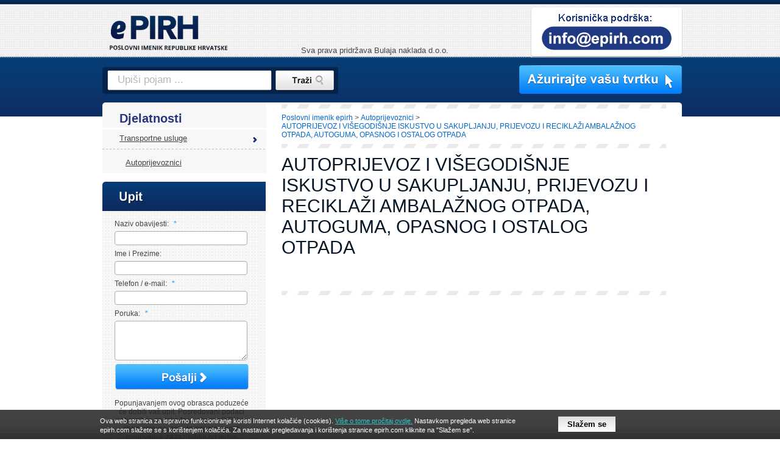

--- FILE ---
content_type: text/html; charset=UTF-8
request_url: https://www.epirh.com/autoprijevoz-i-visegodisnje-iskustvo-u-sakupljanju-prijevozu-i-reciklazi-ambalaznog-otpada-autoguma-opasnog-i-ostalog-otpada-1
body_size: 9928
content:
<!DOCTYPE html PUBLIC "-//W3C//DTD XHTML 1.0 Transitional//EN" "http://www.w3.org/TR/xhtml1/DTD/xhtml1-transitional.dtd">
<html xmlns="http://www.w3.org/1999/xhtml">
<head>
  <meta http-equiv="Content-Type" content="text/html; charset=UTF-8" />
  <title>AUTOPRIJEVOZ I VIŠEGODIŠNJE ISKUSTVO U SAKUPLJANJU, PRIJEVOZU... - ePIRH.com</title>
  <meta name="description" content="AUTOPRIJEVOZ I VIŠEGODIŠNJE ISKUSTVO U SAKUPLJANJU, PRIJEVOZU I RECIKLAŽI AMBALAŽNOG OTPADA, AUTOGUMA, OPASNOG I OSTALOG OTPADA - Epirh.com...." /> 
  <meta name="keywords" content="autoprijevoz i viŠegodiŠnje iskustvo u sakupljanju, prijevozu..." /> 
  <meta name="ROBOTS" content="" />
      <link href="/static/css/style.css?99" rel="stylesheet" type="text/css" />
  <link href="/static/css/style-sub.css?100" rel="stylesheet" type="text/css" />
  <link href="/static/css/style-rwd.css?100" rel="stylesheet" type="text/css" />
  <link href="/favicon.ico" rel="shortcut icon" type="image/x-icon" />	
  <meta property="fb:admins" content="1716318786" />
    
  <script  src="/static/js/jquery-1.8.3.min.js"></script>  
  
  
  <!--  OG tags -->
 	 	  <meta property="og:site_name" content="ePIRH"/>
 	 	
   
    <meta property="og:title" content="AUTOPRIJEVOZ I VIŠEGODIŠNJE ISKUSTVO U SAKUPLJANJU, PRIJEVOZU..."/>
    <meta itemprop="name" content="AUTOPRIJEVOZ I VIŠEGODIŠNJE ISKUSTVO U SAKUPLJANJU, PRIJEVOZU..." />
  	
 	 	  <meta property="og:description" content="AUTOPRIJEVOZ I VIŠEGODIŠNJE ISKUSTVO U SAKUPLJANJU, PRIJEVOZU I RECIKLAŽI AMBALAŽNOG OTPADA, AUTOGUMA, OPASNOG I OSTALOG OTPADA - Epirh.com...."/>
 	  <meta itemprop="description" content="AUTOPRIJEVOZ I VIŠEGODIŠNJE ISKUSTVO U SAKUPLJANJU, PRIJEVOZU I RECIKLAŽI AMBALAŽNOG OTPADA, AUTOGUMA, OPASNOG I OSTALOG OTPADA - Epirh.com...." />
 	 	 		<meta property="og:image" content="http://www.epirh.com/static/img/fb-logo.jpg"/>
 		<meta itemprop="image" content="http://www.epirh.com/static/img/fb-logo.jpg" />
   	<meta property="og:url" content="http://www.epirh.com/autoprijevoz-i-visegodisnje-iskustvo-u-sakupljanju-prijevozu-i-reciklazi-ambalaznog-otpada-autoguma-opasnog-i-ostalog-otpada-1"/>
 	 	  <meta property="og:type" content="website"/>
 	  
  
<meta name="viewport" content="width=device-width; initial-scale=1.0" />

<script async type="text/javascript" src="/static/js/common.js?v=2"></script>
<script async type="text/javascript" src="/static/js/menu/mainmenu.js"></script>
<script async src="/static/js/response.min.js"></script>

<!-- Hotjar Tracking Code for http://www.epirh.com -->
<script>
    (function(h,o,t,j,a,r){
        h.hj=h.hj||function(){(h.hj.q=h.hj.q||[]).push(arguments)};
        h._hjSettings={hjid:136982,hjsv:6};
        a=o.getElementsByTagName('head')[0];
        r=o.createElement('script');r.async=1;
        r.src=t+h._hjSettings.hjid+j+h._hjSettings.hjsv;
        a.appendChild(r);
    })(window,document,'https://static.hotjar.com/c/hotjar-','.js?sv=');
</script>
  <script type="text/javascript" src="/static/js/jquery.corner.js"></script>  
   
      
      

		<script>
  (function(i,s,o,g,r,a,m){i['GoogleAnalyticsObject']=r;i[r]=i[r]||function(){
  (i[r].q=i[r].q||[]).push(arguments)},i[r].l=1*new Date();a=s.createElement(o),
  m=s.getElementsByTagName(o)[0];a.async=1;a.src=g;m.parentNode.insertBefore(a,m)
  })(window,document,'script','//www.google-analytics.com/analytics.js','ga');

  ga('create', 'UA-34985629-1', 'auto');
  ga('send', 'pageview');

  setTimeout("ga('send','event','adjusted bounce rate','page visit 20 seconds or more')",20000);
  
  </script>
</head>
<body >

<div id="bg-bad" class="page1">
	<div id="bg-good" style="position: relative;">
      	
	  <div id="header-container">
  <div id="header"  >
    
    <div id="logo"><a href="/"><img src="/data/image/pirh-logo.png?v=2" alt="ePIRH" /></a></div>
    
    <div id="headercontacts" onclick="Redirect('/korisnicka-podrska')"><img src="/data/image/koristnicka-podrska-small.png?v=4" alt="" /></div>
    
    
    <div id="headerFb" style="z-index: 100"><iframe src="https://www.facebook.com/plugins/like.php?href=http%3A%2F%2Fwww.epirh.com&amp;layout=standard&amp;show_faces=true&amp;width=310&amp;action=like&amp;colorscheme=light&amp;height=115" 
                        scrolling="no" 
                        frameborder="0" 
                        allowTransparency="true"
		                style="border:none; overflow:hidden; width:310px; height:115px;" ></iframe>         <div id="cr_header">Sva prava pridržava Bulaja naklada d.o.o.</div>
    </div>
    
    <img id="headerIzmjenaVaseTvrtke" src="/data/image/izmjena-vase-tvrtke-small.png?v=2" onclick="Redirect('/azuriranje-vase-tvrtke')" />
    
    
	<div id="header-search">
		<div id="header-search-txtbg"><input type="text" id="header-search-txt" name="header-search-txt" value="Upiši pojam ..." /></div>
		<div id="header-search-btn" onclick="headerSearchGo();" ></div>
		<script type="text/javascript">
			var defaultSearchText = 'Upiši pojam ...';
			$('#header-search-txt').bind('keypress', function(e) {
		        if(e.keyCode==13){
		          headerSearchGo();
		        }
			});		

			function headerSearchGo()			{
			  var txtVal = $('#header-search-txt').val();
			  if(txtVal != "" & txtVal != defaultSearchText){
			    if(typeof (window.leftFilterDo) == 'function') {
			      f_searchq = txtVal;
			      leftFilterDo();
			    } else {
			      Redirect('/trazi/' + txtVal);
			    }
        	
			  }
				  
			}
	
			$('#header-search-txt').focus(function() {
				if($(this).val() == defaultSearchText){
					$(this).val('');
				}
			});
			
			$('#header-search-txt').blur(function() {
				if($(this).val() == ''){
					$(this).val(defaultSearchText);
				}
			});
			
		</script>
	</div>
	
            </div>
</div>	
		<div id="container">		
		
		  <div id="oglasDesno"><script async src="//pagead2.googlesyndication.com/pagead/js/adsbygoogle.js"></script>
<!-- E-pirh160x600 -->
<ins class="adsbygoogle"
     style="display:inline-block;width:160px;height:600px"
     data-ad-client="ca-pub-6281044653889991"
     data-ad-slot="9584138230"></ins>
<script>
(adsbygoogle = window.adsbygoogle || []).push({});
</script></div>		    
		    	
			<div id="sub-content-bg">

		    
  			<div id="sub-content" class="content">  			
  				<div id="left">	
	<div id="leftmenu" >
		<div id="leftmenu_content">
		  <div class="leftmenu_title">Djelatnosti</div>
				<div class="leftmenu_spacer leftmenu_item_spacerhidden" style="display:none;"></div><div class="leftmenu_item_sel" onclick="Redirect('/transportne-usluge')"> <a  class=""  href="/transportne-usluge">Transportne usluge</a></div><div class="leftmenu_spacer"></div><div style="height: 4px"></div> 
    				        		      				        		<div class="leftmenusub_item_sel"  onclick="Redirect('/autoprijevoznici')" 
      				        		  style="width: 221px;padding-left: 38px;">
        			        				  <a  class="" href="/autoprijevoznici">Autoprijevoznici</a>				        		  
      				        		</div>				        		
    				        				</div>	
								
</div>

<script type="text/javascript">
<!--
  function leftMenuShowAll(){      
    $('.leftmenu_item').show();
    $('.leftmenu_item_spacerhidden').show();
    $('#leftmenu_more').hide();    
  }
function leftMenuSubShowAll(){      
  $('.leftmenusub_item').show();
  $('#leftmenusub_more').hide();    
}

  $(document).ready(function() {
    if($('.leftmenu_item_sel').length == 0)
      leftMenuShowAll(); 

    if($('.leftmenusub_item_sel').length == 0)
      leftMenuSubShowAll(); 
  });
//-->
</script>


<div class="frmLeft">
	
	<div class="frmLeftTitle"></div>
	
	<div class="frmLeftContent">
  	<table cellpadding="0" cellspacing="0" border="0" >
  	<tr>	
  	
  	<td valign="top">
  	
  		
  	
  		<!-- form_fields_container -->
  		
  		<div class="form_fields_container">
  		
  		
  		
  				<style> .required {  display:none;  } </style>
  		<form action="#obrazeccatalogueenqueueleft" method="post" id="frmFormSubmitLeftcatalogueenqueueleft" name="frmFormSubmitLeftcatalogueenqueueleft" enctype="multipart/form-data" >
  			<input type="hidden" name="IsPostBack" value="1" />
  		  <input type="hidden" name="isLeft" value="1" />
								<input type="text" class="field input_size required" id="user-phone" name="user-phone" value="1768801605" />		
				<input type="text" class="field input_size required" id="user-email-1" name="user-email-1" />
				<input type="text" class="field input_size required" id="user-email-2" name="user-email-2" />
				<input type="text" class="field input_size required" id="user-email-3" name="user-email-3" value="user42@gmail.com" />
		  
  				<div id="spanFormError" class="validation" style="display: none; text-align: left;">					
  					<div class="ui-state-error ui-corner-all" style="padding: 0 .7em;"> 
  						<p><span class="ui-icon ui-icon-alert" style="float: left; margin-right: .3em;"></span> 
  						<strong>Napaka:</strong> <span id="spanFormErrorTxt"></span></p>
  					</div>
  				</div>
  			
  				<table cellpadding="0" cellspacing="0" style="text-align: left"  class="form">
  	            
  	              			
  					<tr>
  						<td class="FieldLeftLabel" valign="top" >Naziv obavijesti: <span class="fieldLeftmand">*</span></td>
  					</tr>
  					<tr>
  					  					
  						<td><input    name="catalogueenqueuelefttitle"  id="catalogueenqueuelefttitle" type="text" class="fieldLeft fieldSize"   value="" /></td>
  					
  					  					
  					</tr>
  			  
  				  			
  					<tr>
  						<td class="FieldLeftLabel" valign="top" >Ime i Prezime: </td>
  					</tr>
  					<tr>
  					  					
  						<td><input    name="catalogueenqueueleftname"  id="catalogueenqueueleftname" type="text" class="fieldLeft fieldSize"   value="" /></td>
  					
  					  					
  					</tr>
  			  
  				  			
  					<tr>
  						<td class="FieldLeftLabel" valign="top" >Telefon / e-mail: <span class="fieldLeftmand">*</span></td>
  					</tr>
  					<tr>
  					  					
  						<td><input    name="catalogueenqueuelefttelmail"  id="catalogueenqueuelefttelmail" type="text" class="fieldLeft fieldSize"   value="" /></td>
  					
  					  					
  					</tr>
  			  
  				  			
  					<tr>
  						<td class="FieldLeftLabel" valign="top" >Poruka: <span class="fieldLeftmand">*</span></td>
  					</tr>
  					<tr>
  										
  					
  						<td><textarea name="catalogueenqueueleftmsg"  id="catalogueenqueueleftmsg" class="fieldLeft fieldSize" rows="4" ></textarea></td>
  						
  					  					
  					</tr>
  			  
  				  				
  				<tr>
  					<td >
  					      <script type="text/javascript">
                   var RecaptchaOptions = {
                      theme : 'custom',
                      custom_theme_widget: 'recaptcha_widget',
                        custom_translations : {
                          play_again : "Ponovo emitirajte zvuk",
                          cant_hear_this : "Preuzmite zvuk kao MP3",                        
                        },
                        lang : 'hr'
                   };
                   </script>
  						  
  						  
  						  <div id="recaptcha_widget"  style="display:none; padding-top: 10px;">
    						  
    						  <table cellpadding="0" cellspacing="0" >
      							<tr>								
      								<td colspan="2" style="padding-bottom: 3px; padding-top: 3px;"><div id="recaptcha_image"></div></td>
      							</tr>
      							<tr>
      							  <td><span class="recaptcha_only_if_image"><class='required'>Unesite riječi:</a></span><span class="recaptcha_only_if_audio"><class='required'>Upišite što čujete:</a></span> <span class="fieldLeftmand">*</span></td>
      								<td><input type="text" id="recaptcha_response_field" name="recaptcha_response_field" class="fieldLeft required"  style="width: 45px"/></td>
      							</tr>
      						</table>
                
                   
                   <div class="recaptcha_only_if_incorrect_sol required" style="color:red">Novi pokušaj</div>
                   <div style="text-align: center;" class='required' > 
                     <div class="recaptcha_only_if_reload"><a href="javascript:Recaptcha.reload()">Novi pokušaj</a></div>
                     <div class="recaptcha_only_if_image"><a href="javascript:Recaptcha.switch_type('audio')">Zvučni isječak</a></div>
                     <div class="recaptcha_only_if_audio"><a href="javascript:Recaptcha.switch_type('image')">Slika</a></div>                  
                     <div class="recaptcha_only_if_help"><a href="javascript:Recaptcha.showhelp()">Pomoć</a></div>
                   </div>
                 </div>
              
               <!--<script type="text/javascript"  src="https://www.google.com/recaptcha/api/challenge?k=">
               </script>-->
               <noscript>
                 <!--<iframe src="https://www.google.com/recaptcha/api/noscript?k="
                      height="300" width="500" frameborder="0"></iframe><br>-->
                 <textarea name="recaptcha_challenge_field" rows="3" cols="40">
                 </textarea>
                 <input type="hidden" name="recaptcha_response_field"
                      value="manual_challenge">
               </noscript>
              
               <style>
              <!--
                #formLeft{
                  border: 1px solid #ADADAD; background-color: white;  
                }
                  #recaptcha_image,
                  #recaptcha_image img 
                  {
                      width: 218px !important;
                      cursor: pointer;
                  }
                  #recaptcha_image img:hover
                  {
                      /*position: absolute;
                      width: 300px !important;*/
                  }
                  .recaptcha_only_if_reload{display: inline;}
                  .recaptcha_only_if_help{display: inline;}
                  .recaptcha_only_if_image,
                  .recaptcha_only_if_audio
                  {
                      display: inline;
                  }
              
              -->
              </style>
                 					</td>
  					
  					
  					
  				</tr>
  				
  					
  				<tr>
  					<td style="text-align: left;padding-top: 3px;">				
  					  <div class="btnFormSubmitLeft"  onclick="$('#frmFormSubmitLeftcatalogueenqueueleft').submit();"></div>
  					
  					 </td> 
  				</tr>
  				  			</table>	
  				
  			  			
  			<div class="form_bottom_left" style="margin-top: 15px; text-align: center; font-size: 12px;">
  			 Popunjavanjem ovog obrasca poduzeće <span class="company" style="font-weight: 700;"></span> će dobiti vaš upit. 
  			 Posredovani podaci pohranit će se također i u bazi ePIRH-a, zbog osiguravanja transparentnosti poslovanja, za razdoblje od jedne godine.
  			</div>
  			
        <script type="text/javascript">
          $('.fieldLeft').corner("4px").focus(function(){
            $(this).addClass('fieldLeftFocus');
          }).blur(function(){
            $(this).removeClass('fieldLeftFocus');
          });
        
        </script>
  	
  		</form>
  		
  		</div>
  
  	  	</td>
  	
  	</tr>
  	</table>
  </div>
</div>

			

<div id="fbLeft"></div>
<script type="text/javascript">
<!--
$(document).ready(function() { 
  $('#fbLeft').html('<iframe src="https://www.facebook.com/plugins/likebox.php?href=https%3A%2F%2Fwww.facebook.com%2FePIRH&amp;width=250&amp;colorscheme=light&amp;show_faces=true&amp;stream=false&amp;header=false&amp;height=300" scrolling="no"  . frameborder="0"  style="border:none; overflow:hidden; width:250px; height:300px;"  allowTransparency="true"></iframe>');
  
});
//-->
</script>

</div><div id="content-big">  
  <div class="menu_breadchrumb" itemprop="breadcrumb"><span itemscope itemtype="http://data-vocabulary.org/Breadcrumb"><a href="/" itemprop="url"><span itemprop="title">Poslovni imenik epirh</span></a></span>  &gt; <span itemscope itemtype="http://data-vocabulary.org/Breadcrumb"><a href="/autoprijevoznici" itemprop="url"><span itemprop="title">Autoprijevoznici</span></a></span> &gt; <span class="lastk">AUTOPRIJEVOZ I VIŠEGODIŠNJE ISKUSTVO U SAKUPLJANJU, PRIJEVOZU I RECIKLAŽI AMBALAŽNOG OTPADA, AUTOGUMA, OPASNOG I OSTALOG OTPADA</span> </div>  
    
  <div class="page_title"><h1>AUTOPRIJEVOZ I VIŠEGODIŠNJE ISKUSTVO U SAKUPLJANJU, PRIJEVOZU I RECIKLAŽI AMBALAŽNOG OTPADA, AUTOGUMA, OPASNOG I OSTALOG OTPADA</h1></div>
  
  <div class="companyDetailsAddThis">
      
    <iframe src="https://www.facebook.com/plugins/like.php?href=http%3A%2F%2Fwww.epirh.com%2Fautoprijevoz-i-visegodisnje-iskustvo-u-sakupljanju-prijevozu-i-reciklazi-ambalaznog-otpada-autoguma-opasnog-i-ostalog-otpada-1&amp;layout=button_count&amp;show_faces=false&amp;width=120&amp;action=like&amp;colorscheme=light&amp;height=21" 
                        scrolling="no" 
                        frameborder="0" 
                        allowTransparency="true"
		                style="border:none; overflow:hidden; width:120px; height:21px;" ></iframe>  
    
    
    <!-- Place this tag where you want the +1 button to render. -->
    <div class="g-plusone" data-size="medium" data-href="http://www.epirh.com/autoprijevoz-i-visegodisnje-iskustvo-u-sakupljanju-prijevozu-i-reciklazi-ambalaznog-otpada-autoguma-opasnog-i-ostalog-otpada-1"></div>
    <!-- Place this tag after the last +1 button tag. -->
    <script type="text/javascript">
      window.___gcfg = {lang: 'en'};
    
      (function() {
        var po = document.createElement('script'); po.type = 'text/javascript'; po.async = true;
        po.src = 'https://apis.google.com/js/plusone.js';
        var s = document.getElementsByTagName('script')[0]; s.parentNode.insertBefore(po, s);
      })();
    </script> 
  </div>
      <div class="companyDetailsBottomSpacer" style="background-position: left top;"></div>  
    <div class="companyItemAdvert" style="heightx: 200px">
      
      <style>
      <!--
      /*.example_responsive_1{width: 300px; height: 200px;}*/
      -->
      </style>
    
                  <script async src="//pagead2.googlesyndication.com/pagead/js/adsbygoogle.js"></script>
      <!-- Epirh responsive -->
      <ins class="adsbygoogle example_responsive_1"
      style="display:block"
      data-ad-client="ca-pub-6281044653889991"
      data-ad-slot="5168342236"
      data-ad-format="rectangle, horizontal"></ins>
      <script>
      (adsbygoogle = window.adsbygoogle || []).push({});
      </script>
    </div>
    <div class="companyDetailsTabsSpacer"></div>
    <div class="companyDetailsBottomSpacer"></div> 
        
  
    
  
    
  
  <div class="companyDetailsTabs">
    <div class="companyDetailsTabHeader" id="companyDetailsTabHeader">
              <div class="tab-sel"  onclick="Redirect('/autoprijevoz-i-visegodisnje-iskustvo-u-sakupljanju-prijevozu-i-reciklazi-ambalaznog-otpada-autoguma-opasnog-i-ostalog-otpada-1');"><div class="arrow"></div><div class="first"><div class="txt"><a href="/autoprijevoz-i-visegodisnje-iskustvo-u-sakupljanju-prijevozu-i-reciklazi-ambalaznog-otpada-autoguma-opasnog-i-ostalog-otpada-1">Osnovni podaci</a></div></div></div>        
              <div class="tab-highlight"  onclick="Redirect('/autoprijevoz-i-visegodisnje-iskustvo-u-sakupljanju-prijevozu-i-reciklazi-ambalaznog-otpada-autoguma-opasnog-i-ostalog-otpada-1/upit');"><div class="arrow"></div><div class=""><div class="txt">Upit</div></div></div>        
              <div class="tab"  onclick="Redirect('/autoprijevoz-i-visegodisnje-iskustvo-u-sakupljanju-prijevozu-i-reciklazi-ambalaznog-otpada-autoguma-opasnog-i-ostalog-otpada-1/zemljovid');"><div class="arrow"></div><div class=""><div class="txt"><a href="/autoprijevoz-i-visegodisnje-iskustvo-u-sakupljanju-prijevozu-i-reciklazi-ambalaznog-otpada-autoguma-opasnog-i-ostalog-otpada-1/zemljovid">Zemljovid</a></div></div></div>        
              <div class="tab-disabled" ><div class="arrow"></div><div class=""><div class="txt">Proizvodi i usluge</div></div></div>        
              <div class="tab-disabled" ><div class="arrow"></div><div class=""><div class="txt">Akcije</div></div></div>        
              
    </div>     
       
    <div class="companyDetailsContent"  id="companyDetailsContent">      
      <div >   
        <div vocab="http://schema.org/" typeof="Product">
          
              <div class="basicinfo-logo-default"></div>
            
      
      <div class="basicinfo-ttl" property="name">AUTOPRIJEVOZ I VIŠEGODIŠNJE ISKUSTVO U SAKUPLJANJU, PRIJEVOZU I RECIKLAŽI AMBALAŽNOG OTPADA, AUTOGUMA, OPASNOG I OSTALOG OTPADA, VLAHOVAC STJEPAN</div>
      
      
            
        <div class="basicinfo-table" >
      
        
                              
             
              
              <div class="basicinfo-row">
                <div class="basicinfo-fld">Ulica:</div>
                <div class="basicinfo-txt">
                                      MRACLIN, BRAĆE RADIĆ 155                                  </div>            
              </div>
                            
              
                          	              <div class="basicinfo-row">
                <div class="basicinfo-fld">Pošta i mjesto:</div>
                <div class="basicinfo-txt">
                    10410 Velika Gorica           
                </div>            
              </div>
                            
              
                 
              <div class="basicinfo-row">
                <div class="basicinfo-fld">Županija:</div>
                <div class="basicinfo-txt">
                    Zagreb i zagrebačka županija (01)           
                </div>            
              </div>
                                                           
                  <div class="basicinfo-row basicinfo-row-tel basicinfo-row-masked">
                    <div class="basicinfo-fld">Telefon:</div>
                    <div class="basicinfo-txt"><span class="tel" onclick="showTel('626 81 97, 626 83 38')">626 81... - klikni za broj<br /></span></div>
                  </div>
                  
                  <div class="basicinfo-row basicinfo-row-tel">
                    <div class="basicinfo-fld">Telefon:</div>
                    <div class="basicinfo-txt" style="cursor: pointer" onclick="Redirect('/autoprijevoz-i-visegodisnje-iskustvo-u-sakupljanju-prijevozu-i-reciklazi-ambalaznog-otpada-autoguma-opasnog-i-ostalog-otpada-1/upit')"><span class="tel">626 81 97<br /> 626 83 38<br /></span></div>
                  </div>
                                    
                                      <div class="basicinfo-row basicinfo-row-mobile basicinfo-row-masked">
                      <div class="basicinfo-fld">Mobitel:</div>
                      <div class="basicinfo-txt" ><span class="tel" onclick="showTel('091 624 08 94')">091 624... - klikni za broj<br /></span></div>
                    </div>
                    
                    <div class="basicinfo-row basicinfo-row-mobile">
                      <div class="basicinfo-fld">Mobitel:</div>
                      <div class="basicinfo-txt" style="cursor: pointer" onclick="Redirect('/autoprijevoz-i-visegodisnje-iskustvo-u-sakupljanju-prijevozu-i-reciklazi-ambalaznog-otpada-autoguma-opasnog-i-ostalog-otpada-1/upit')"><span class="tel">091 624 08 94<br /></span></div>
                    </div>
                                            
                            
              
                <div class="basicinfo-row basicinfo-row-mobile basicinfo-row-masked">
                  <div class="basicinfo-fld">Fax:</div>
                  <div class="basicinfo-txt" ><span class="tel" onclick="showTel('')">626 81 ... - klikni za broj</span></div>
                </div>
              
                <div class="basicinfo-row basicinfo-row-mobile">
                  <div class="basicinfo-fld">Fax:</div>
                  <div class="basicinfo-txt" >
                                          <span class="fax" style="cursor: pointer" onclick="Redirect('/autoprijevoz-i-visegodisnje-iskustvo-u-sakupljanju-prijevozu-i-reciklazi-ambalaznog-otpada-autoguma-opasnog-i-ostalog-otpada-1/upit')">626 81 97<br /> 626 83 38</span>
                                      </div>
                </div>
                               
                            <script type="text/javascript">
              <!--
              function showTel(telephone){
                //$('.basicinfo-row-showtel').hide();
                $('.basicinfo-row-masked').hide();
                $('.basicinfo-row-tel, .basicinfo-row-mobile, .basicinfo-row-fax').not('.basicinfo-row-masked').fadeIn("fast");
              
                var ttl = $('h1').html() + ' - ' + $('.basicinfo-row-showtel').find('.basicinfo-txt-link').html();
      
                // Inc counter
                $.ajax({
        				   type: "GET",
        				   url: 'http://www.epirh.com/autoprijevoz-i-visegodisnje-iskustvo-u-sakupljanju-prijevozu-i-reciklazi-ambalaznog-otpada-autoguma-opasnog-i-ostalog-otpada-1/cnttelshow',
        				   dataType: 'text', 
        				   success: function(resp){		   							
        				   }
                });	
                
                // Send to google
                ga('send', 'event', 'button', 'click', ttl);

                // Send virtual page
                (function(i,s,o,g,r,a,m){i['GoogleAnalyticsObject']=r;i[r]=i[r]||function(){
                  (i[r].q=i[r].q||[]).push(arguments)},i[r].l=1*new Date();a=s.createElement(o),
                  m=s.getElementsByTagName(o)[0];a.async=1;a.src=g;m.parentNode.insertBefore(a,m)
                  })(window,document,'script','//www.google-analytics.com/analytics.js','ga');

                ga('create', 'UA-34985629-1', 'auto');
                ga('send', 'pageview');
                ga('send', 'pageview', '/autoprijevoz-i-visegodisnje-iskustvo-u-sakupljanju-prijevozu-i-reciklazi-ambalaznog-otpada-autoguma-opasnog-i-ostalog-otpada-1/prikazi-telefon');

                if(Response.band(769)){
                  //pc
                }else{
                  if(telephone != "")
                    Redirect('tel:' + telephone);
                }
              }
              //-->
              </script>
              
                                                            
                                                           
              <div style="height: 10px"></div>
               
        
                
        
              
               
                                <div class="basicinfo-row" style="clear: both;">
                  <div class="basicinfo-fld" style="width: 110px;">Djelatnosti:</div>
                  <div class="basicinfo-txt" style="width: 456px; text-align: left;">
                    <span>Autoprijevoznici</span>&nbsp;(<a class="lnk" href="/autoprijevoznici/velika-gorica">Prikaži sve tvrtke u "Autoprijevoznici Velika Gorica"</a>)<br /><span>Opasni otpad - zbrinjavanje</span>&nbsp;(<a class="lnk" href="/opasni-otpad-zbrinjavanje/velika-gorica">Prikaži sve tvrtke u "Opasni otpad - zbrinjavanje Velika Gorica"</a>)<br /><span>Sekundarne sirovine</span>&nbsp;(<a class="lnk" href="/sekundarne-sirovine/velika-gorica">Prikaži sve tvrtke u "Sekundarne sirovine Velika Gorica"</a>)<br /><span>Trgovina na veliko neprehrambenim proizvodima</span>&nbsp;(<a class="lnk" href="/trgovina-na-veliko-neprehrambenim-proizvodima/velika-gorica">Prikaži sve tvrtke u "Trgovina na veliko neprehrambenim proizvodima Velika Gorica"</a>) </div>
                </div>
                                            <div style="height: 10px"></div>  
        
              
               
                                
                                
                                                
                <div style="height: 10px"></div>
              
                
                                
                                <div class="basicinfo-row">
                  <div class="basicinfo-fld" style="width: 110px;">Odgovorna osoba:</div>
                  <div class="basicinfo-txt" style="width: 350px; text-align: left;"><span >VLAHOVAC STJEPAN</span></div>
                </div>
                                
                                <div class="basicinfo-row">
                  <div class="basicinfo-fld" style="width: 110px;">Broj zaposlenih:</div>
                  <div class="basicinfo-txt" style="width: 350px; text-align: left;"><span >9</span></div>
                </div>
                                
                            
               <div style="height: 10px"></div>
              
                                                           
              
              
        
        
          
        
                       
      </div><!-- <div class="basicinfo-table"> -->
      
      
                                
      
        
          
        
        
              
</div><!-- SHEMA PRODUCT END -->     
      </div>
    </div>
      </div>
  
    
  
    
  <script type="text/javascript">
    $('#companyDetailsContent').corner("5px");
    //$('.content-tab-header .item-sel').corner("5px top");
  </script>
 </div>	
  				
  				
  			
  			</div>
			</div>
			
						
		</div>
			<div id="footer_container">
  <div id="footer_shadow">
  	<div id="footer">
  	
  		
  		
  	
  		
  		
  		<div id="footerLinks">
  		  <div id="footerLogo" onclick="Redirect('/korisnicka-podrska')">
  		      		       		     <div class="cr_logo">Sva prava pridržava Bulaja naklada d.o.o.</div>
  		  </div>
  		  
  		  <div class="footerLinksSection">
  		    <div class="ttl">ePirh</div>
  		    <a href="/trazi-po-djelatnostima">Traži po djelatnostima</a>
  		    <a href="/trazi-po-mjestu">Traži po mjestu</a>
  		    <a href="/kolacici">Kolačići</a>
  		    
  		      		  </div>
  		  
  		  <div class="footerLinksSection">
  		     <div class="ttl">&nbsp;</div>
  		    <span id="footerPravne">Pravne obavijesti</span>
  		    <span id="footerCjenike">Cjenik usluga</span>
  		    <span id="footeroPortalu">O portalu ePIRH</span>
  		  </div>
  		  
  		
  		</div>
  	
  		
  		
  		<div id="footerBlue">
  		  <div id="footer_authors" onclick="Redirect('/autori')"><a href="/autori">Autori</a></div> 	
  		  <div id="footerCopyright">
  		      		      
  		      Copyright &copy; ePIRH - Sva prava na tekstove i slike pridržava Bulaja naklada d.o.o.
            <br />ePIRH - poslovni imenik republike Hrvatske.
            
            		  </div>
  		</div>
  		
  	</div>
	</div>
</div>


<script type="text/javascript">
	<!--
	Response.ready(function(){ 
	  responsiveChange();	
	  Response.resize(function(){ 
	    responsiveChange();
	  });
	});
	
	function responsiveChange(){

	  if(Response.band(0, 760)){
		  $('.frmLeft').appendTo($('#content-big'));
		  $('#fbLeft').appendTo($('#content-big'));
	  } else {
		  $('#fbLeft').insertAfter($('#leftmenu'));
		  $('.frmLeft').insertAfter($('#leftmenu'));
	  }

	}
	//-->
	</script>	
	
<div id="mobileMenuSource" style="display: none"></div>

<script type="text/javascript" src="/static/js/jquery.slicknav.min.js"></script>
<script type="text/javascript">
<!--
$(function(){  

	createStickyMenu();
	
  /*$('#mobileMenuSource UL').slicknav({
		label: 'Meni',
		duplicate: false,
		prependTo: '.header'		
	});*/

	//$('.slicknav_btn').trigger('click');
});

function createStickyMenu(){

	// copy main menu
	/*$("#topmenu_inner .MainMenu_Item, #topmenu_inner .MainMenu_Item_Selected").each(function(k, v){
		var itm = $(this);
		var at_child = itm.attr("at_child") != undefined ? itm.attr("at_child") : "";
		//console.log(itm.attr("at_child"));
		html  = '<li class="item" at_child="'+ at_child  +'">';
		html += itm.html();
		//var html = '<li class="item"><a href="' + itm.attr("href") + '">'+ itm.html() +'</a></li>';
		

		// copy submenu
		if(at_child != ""){
    		//TopMenu_Item_Sub_Items
    		htmlSub = '<ul class="item_sub_container">';
    		$("#"+ at_child + " .TopMenu_Item_Sub_Items .TopMenu_Item_Sub_Item").each(function(k, v){
    			var itm_sub = $(this);
    			//console.log(itm_sub);
    			htmlSub += '<li class="item_sub">'+ itm_sub.html() +'</li>';
    		});
    		htmlSub += '</ul>';

    		html += htmlSub;
		}
		
		html += '</li>';
	 */

	 
	 html = "";
	 html += '<ul class="menu">';

	 html += '<li><a href="/korisnicka-podrska">Koristnička podrška</a>';
	 html += '<li><a href="/azuriranje-vase-tvrtke">Ažurirajte vašu tvrtku</a>';
	 $('.leftmenu_item_sel').each(function(){

		  var lnk = $(this).find("a");
	 		html += '<li>';
	 		html += '<a href="' +  lnk.attr("href") + '">';  		
	 		html +=  lnk.html();
	 		html += '</a>';

	 	  items = $('.leftmenusub_item, .leftmenusub_item_sel');
	 		if(items.length > 0){
		 		html += '<ul>';
		 		items.each(function(idx){
   		    lnk = $(this).find("a");
   		    html += '<li>';
   	  		html += '<a href="' +  lnk.attr("href") + '">';  		
   	  		html +=  lnk.html();
   	  		html += '</a>';		
   		    html += '</li>';   		
		    });		   		
		    html += '</ul>';
	 		}

	 		html += '</li>';
	 		
	 		
	 });
	 
	 $('.leftmenu_item').each(function(){

		  var lnk = $(this).find("a");
	 		html += '<li>';
	 		html += '<a href="' +  lnk.attr("href") + '">';  		
	 		html +=  lnk.html();
	 		html += '</a>';
	 		html += '</li>';	 		
	 		
	 });
	 

	 html += '</ul>';
	 //alert(html);
	
	 $( "#mobileMenuSource" ).append(html);


	$('#mobileMenuSource UL.menu').slicknav({
		label: '',
		duplicate: false,
	  //appendTo: '#navi'
		prependTo: '#header'		,
		allowParentLinks: true
	});

	// Test
	//$('.slicknav_btn').trigger('click');
}

//-->
</script>	
	
	
			
	</div>
</div>


					<script type="text/javascript">
						$(document).ready(function (){
    					$('body').append('<div class="step1_containerWrap-bottom"><div class="step1_containerCookie" id="cookieWrapper"><div class="cookieLeft" style="float:left; height:30px; width:700px; margin-left:36px; padding-top:4px; line-height: 15px; text-align:left;">Ova web stranica za ispravno funkcioniranje koristi Internet kolačiće (cookies). <span onclick="readMoreCookies();" style="cursor: pointer; color: #35c2c7; text-decoration: underline;">Više o tome pročitaj ovdje.</span> Nastavkom pregleda web stranice epirh.com slažete se s korištenjem kolačića. Za nastavak pregledavanja i korištenja stranice epirh.com kliknite na "Slažem se".</div><div class="cookieRight" style="float:left; height:34px; width:236px; padding-left:52px;"><form action="" method="post"><div style="float:left; padding-top:4px;"><input type="submit" value="Slažem se" name="submitCookie" class="yes" id="extraStrinjamSe" /></div></form></div></div></div><div style="width: 100%; height:48px; position:relative;" id="cookieWrapper_bg"></div> ');
						});
    			  function readMoreCookies(){
		          window.open('/kolacici','targetWindow')
		        }
					</script>
		<style>
		<!--
			/*** Pavarti Cookie ***/
			.step1_containerWrap{
				background-image:url("http://www.pavarti.si/static/img/piskotki/cookiebar-bg.png");
				background-repeat:x-repeat;
				z-index: 19999999999; text-align: center; width: 100%; position:fixed; background-color: #F1F1F1; padding-left:38px;}
			.step1_containerWrap-bottom{
				background-image:url("http://www.pavarti.si/static/img/piskotki/cookiebar-bg.png");
				background-repeat:x-repeat;
				height: auto !important; height: 64px; margin: 0 auto; z-index: 19999999999; width: 100%; position:fixed; bottom:0px;}
			.step1_containerWrap-hidden{z-index: 19999999999; width: 100%; position:fixed;}
			.step1_containerWrap-hidden-bottom{z-index: 19999999999; width: 100%; bottom:0px; position:fixed;}
			.step1_containerCookie{margin: 0px auto; z-index: 19999999999; background: transparent; width: 1024px; position: static; padding-top:7px; padding-bottom:7px; overflow: hidden;
				font-size:11px; color:#ffffff; font-family: Arial;}
			.step1_containerCookie form{ text-align:left;  margin:0px 0px; padding:0px 0px; height:34px;
			}
			.step1_containerCookie input.yes{
			
			color:#000000; 
			background: #dedede;
			background: url([data-uri]
				D0iMCAwIDEgMSIgcHJlc2VydmVBc3BlY3RSYXRpbz0ibm9uZSI+CiAgPGxpbmVhckdyYWRpZW50IGlkPSJncmFkLXVjZ2ctZ2VuZXJhdGVkIiBncmFkaWVudFVuaXRzPSJ1c2VyU3BhY2VPblVzZSIgeDE9IjAlIiB5MT0iMC
				UiIHgyPSIwJSIgeTI9IjEwMCUiPgogICAgPHN0b3Agb2Zmc2V0PSIwJSIgc3RvcC1jb2xvcj0iI2RlZGVkZSIgc3RvcC1vcGFjaXR5PSIxIi8+CiAgICA8c3RvcCBvZmZzZXQ9IjEwMCUiIHN0b3AtY29sb3I9IiNmZmZmZmY
				iIHN0b3Atb3BhY2l0eT0iMSIvPgogIDwvbGluZWFyR3JhZGllbnQ+CiAgPHJlY3QgeD0iMCIgeT0iMCIgd2lkdGg9IjEiIGhlaWdodD0iMSIgZmlsbD0idXJsKCNncmFkLXVjZ2ctZ2VuZXJhdGVkKSIgLz4KPC9zdmc+);
			background: -moz-linear-gradient(top, #dedede 0%, #ffffff 100%);
			background: -webkit-gradient(linear, left top, left bottom, color-stop(0%,#dedede), color-stop(100%,#ffffff));
			background: -webkit-linear-gradient(top, #dedede 0%,#ffffff 100%);
			background: -o-linear-gradient(top, #dedede 0%,#ffffff 100%);
			background: -ms-linear-gradient(top, #dedede 0%,#ffffff 100%);
			background: linear-gradient(to bottom, #dedede 0%,#ffffff 100%);
			filter: progid:DXImageTransform.Microsoft.gradient( startColorstr='#dedede', endColorstr='#ffffff',GradientType=0 );
			
			cursor: pointer; 
			border: 0px none;
			padding: 5px 15px;
			width: auto;
			overflow: visible;  
			font-family: Arial;
			font-weight: bold;
			font-size: 13px; 
			}
			.step1_containerCookie input.yes:hover{background: #cfcfcf;}
			.step1_containerCookie button.no{
			
			background:transparent url("/static/img/footer/decline.png") no-repeat left top;
			margin-left:68px;
			border: 0px none;
			padding: 0px 0px 0 0;
			margin: 0px 0px 0 0;
			cursor: pointer; 
			width: 22px;
			height: 22px;
			}
			.step1_containerCookie button.no:hover{}
			.step1_containerCookie a{color: #1b9ac5; font-size: 12px;}
			.step1_containerCookie p{}
			.step1_containerCookieOpen{z-index: 19999999999; position: static; overflow: hidden; background-color:transparent; text-align:right;  margin-bottom:0px;}
			.step1_containerCookieOpen button{
				background:#E8E8E8 url("/static/img/footer/cookie_icon.png") no-repeat scroll 10px center; 
				border: 1px solid #D9D9D9;
			  border-radius: 4px 4px 4px 4px; 
			  box-shadow: 1px 1px 2px rgba(0, 0, 0, 0.11); 
			  cursor: pointer; 
			  margin: 3px 3px 0 0; 
			  padding: 4px 10px 4px 30px;
			   text-shadow: 0 1px rgba(255, 255, 255, 0.9); 
			   width: auto;}
			.step1_containerCookieOpen button:hover{background-color: #f3f3f3;}
			.step1_containerAcceptCookies button{
				background:#E8E8E8 url("/static/img/footer/cookie_icon.png") no-repeat scroll 10px center;  
				border: 1px solid #D9D9D9; 
				border-radius: 4px 4px 4px 4px; 
				box-shadow: 1px 1px 2px rgba(0, 0, 0, 0.11); 
				cursor: pointer; 
				margin: 3px 3px 0 0; 
				padding: 4px 10px 4px 30px;
				text-shadow: 0 1px rgba(255, 255, 255, 0.9); 
				width: auto; 
				font-size: 16px;}
			.step1_containerAcceptCookies button:hover{background-color: #f3f3f3;}
			-->
		</style>	
	<script type="text/javascript">								
		</script>	
	
</body>
</html>

--- FILE ---
content_type: text/html; charset=utf-8
request_url: https://accounts.google.com/o/oauth2/postmessageRelay?parent=https%3A%2F%2Fwww.epirh.com&jsh=m%3B%2F_%2Fscs%2Fabc-static%2F_%2Fjs%2Fk%3Dgapi.lb.en.OE6tiwO4KJo.O%2Fd%3D1%2Frs%3DAHpOoo_Itz6IAL6GO-n8kgAepm47TBsg1Q%2Fm%3D__features__
body_size: 161
content:
<!DOCTYPE html><html><head><title></title><meta http-equiv="content-type" content="text/html; charset=utf-8"><meta http-equiv="X-UA-Compatible" content="IE=edge"><meta name="viewport" content="width=device-width, initial-scale=1, minimum-scale=1, maximum-scale=1, user-scalable=0"><script src='https://ssl.gstatic.com/accounts/o/2580342461-postmessagerelay.js' nonce="KULvv-rmUnh3rRWxRj50nw"></script></head><body><script type="text/javascript" src="https://apis.google.com/js/rpc:shindig_random.js?onload=init" nonce="KULvv-rmUnh3rRWxRj50nw"></script></body></html>

--- FILE ---
content_type: text/html; charset=utf-8
request_url: https://www.google.com/recaptcha/api2/aframe
body_size: 267
content:
<!DOCTYPE HTML><html><head><meta http-equiv="content-type" content="text/html; charset=UTF-8"></head><body><script nonce="OUz2JzbKxX5fnelfs8ixAw">/** Anti-fraud and anti-abuse applications only. See google.com/recaptcha */ try{var clients={'sodar':'https://pagead2.googlesyndication.com/pagead/sodar?'};window.addEventListener("message",function(a){try{if(a.source===window.parent){var b=JSON.parse(a.data);var c=clients[b['id']];if(c){var d=document.createElement('img');d.src=c+b['params']+'&rc='+(localStorage.getItem("rc::a")?sessionStorage.getItem("rc::b"):"");window.document.body.appendChild(d);sessionStorage.setItem("rc::e",parseInt(sessionStorage.getItem("rc::e")||0)+1);localStorage.setItem("rc::h",'1768801609226');}}}catch(b){}});window.parent.postMessage("_grecaptcha_ready", "*");}catch(b){}</script></body></html>

--- FILE ---
content_type: text/css
request_url: https://www.epirh.com/static/css/style-rwd.css?100
body_size: 3905
content:

/* sticky menu*/

/*
    Mobile Menu Core Style
*/

.slicknav_btn {   
  position: relative; display: block; vertical-align: middle; float: right; padding: 9px  ; line-height: 1.125em; cursor: pointer;
  -webkit-border-radius: 3px;-moz-border-radius: 3px;border-radius: 3px; 
}
.slicknav_menu .slicknav_no-text { margin: 0 }
.slicknav_menu .slicknav_icon-bar { display: block;
  width: 19px; height: 4px;
  -webkit-transition:all 0.2s ease-out; -moz-transition:all 0.2s ease-out; -o-transition:all 0.2s ease-out; -ms-transition:all 0.2s ease-out; transition:all 0.2s ease-out;
 }
.slicknav_btn .slicknav_icon-bar + .slicknav_icon-bar { margin-top: 3px; }

.slicknav_btn:hover { /*background-color: #FFF;*/}
.slicknav_btn:hover .slicknav_icon-bar{ }

.slicknav_nav { clear: both }
.slicknav_nav ul,
.slicknav_nav li { display: block;   text-align: left; position: relative; }
.slicknav_nav .slicknav_item { cursor: pointer; }
.slicknav_nav .slicknav_row { display: block; }
.slicknav_nav a { display: block }
.slicknav_nav .slicknav_parent{}
.slicknav_nav .slicknav_parent a{padding-left: 7px;}
.slicknav_nav .slicknav_parent UL LI a{padding-left: 30px;}
.slicknav_nav .slicknav_item a,
.slicknav_nav .slicknav_parent-link a { display: inline }
.slicknav_menu:before,
.slicknav_menu:after { content: " "; display: table; }
.slicknav_menu:after { clear: both }
/* IE6/7 support */
.slicknav_menu { zoom: 1 }

/* 
    User Default Style
    Change the following styles to modify the appearance of the menu.
*/

.slicknav_menu { /*position: relative;*/ /*position: fixed;*/ position: absolute; width: 100%; top: 32px; right: 0px;   font-size:18px; 
  display: none; z-index: 5010;
}

/* Button */
.slicknav_btn {
    margin: 0px 15px 5px 7px;
    text-decoration:none;
    font-size: 12px; font-weight: 600; color: #37332e; text-transform: uppercase;
    /*background-image: url('img/menusmall.png'); background-repeat: no-repeat; background-position: right 13px;*/
    background-color: #083871;
    z-index: 5030;
}

.slicknav_open{
    /*background-image: url('img/menusmall-close.png'); background-repeat: no-repeat; background-position: right 12px;*/
}
/* Button Lines */
.slicknav_menu .slicknav_icon-bar {
  background-color: #FFF;
}
.slicknav_menu { /*z-index: 1100;*/
  padding:0px; 
}
.slicknav_nav {   
  margin:0;margin-top: 61px;    padding: 5px 0;
  background-color: #FFF;
  border-bottom: 1px solid #073c76;
  border-top: 1px solid #073c76;
}
.slicknav_nav .slicknav_arrow{position: absolute; top: 3px; right: 20px;}
.slicknav_nav .slicknav_arrow:hover{color: #0067cd;}
.slicknav_nav, .slicknav_nav ul {
    list-style: none;
    overflow:hidden;
}
.slicknav_nav ul {
    padding:0;
    margin:0 0 0 0;
}

.slicknav_nav a{
  padding: 7px 15px 9px 15px;
  text-decoration:none; text-transform: none; font-weight: 700; font-size: 16px;  color:#081727;
  -webkit-transition:all 0.2s ease-out; -moz-transition:all 0.2s ease-out; -o-transition:all 0.2s ease-out; -ms-transition:all 0.2s ease-out; transition:all 0.2s ease-out;
}

.slicknav_nav .item h2{padding: 6px 15px 7px 15px; text-transform: uppercase;
  text-decoration:none; text-transform: uppercase; font-weight: 700; font-size: 14px;  color: #1d1d1d;}

.slicknav_nav a:hover, .slicknav_nav .item_sel a{
  font-weight: 700; background-colorx: #FFF; color: #0067cd;
}

.slicknav_nav .item_sub_container{display: none;}
.slicknav_nav .item_sub a{font-weight: 400; padding-left: 25px;}
.slicknav_nav .item_sub a.itm3{padding-left: 35px; font-size: 12px; text-transform: capitalize; }

.slicknav_nav .leftmenu_item_sub a, .slicknav_nav .leftmenu_item_sub_sel a{font-weight: 400; padding-left: 30px;}
.slicknav_nav .leftmenu_item_suber a, .slicknav_nav .leftmenu_item_suber_sel a{font-weight: 400; padding-left: 50px;}

.slicknav_nav .slicknav_txtnode {
  
}
/*
.slicknav_nav .item_level2, .slicknav_nav .item_level2_sel{text-transform: uppercase; }
.slicknav_nav .item_level2 a, .slicknav_nav .item_level2_sel a{text-transform: uppercase; }

.slicknav_nav .item_level3, .slicknav_nav .item_level3_sel{display: none; background-color: #171717; padding-left: 16px; text-transform: uppercase; }
.slicknav_nav .item_level3 a, .slicknav_nav .item_level3_sel a{background-color: #171717; text-transform: uppercase; }

.slicknav_nav .item_level4, .slicknav_nav .item_level4_sel{display: none; background-color: #171717; padding-left: 16px;}
.slicknav_nav .item_level4 a, .slicknav_nav .item_level4_sel a{background-color: #171717; font-weight: 400; font-size: 14px; padding: 3px 15px 5px;}

.slicknav_nav .item_level3_sel a, .slicknav_nav .item_level4_sel a{color: #00853f; text-decoration: underline;}
*/
#mobileMenuReminderBtn{
  floatx: left; height: 36px; padding: 16px 39px 0 17px; cursor: pointer; margin: 12px 11px 12px 11px;
  color: #FFF; font-size: 15px; font-weight: 400; 
  background-color: #5c52bb; background-image: url("/static/img/header/reminder.png"); background-repeat:  no-repeat;  background-position: center right ;
}
#mobileMenuReminderBtn:hover{text-decoration: underline;}


/* *********************************************************************************************** */
/* *********************************************************************************************** */
/* *********************************************************************************************** */



@media screen  and (max-width: 1300px) {
  #oglasDesno{display: none;}
  
}

@media screen  and (max-width: 1024px) {


  
  /* Header */
  #headerFb{display: none;}
  
  #container{padding-left: 20px; padding-right: 20px;}
  
  /* Footer */
  #footer_container{}

  #footerBlue{ max-width: none; margin-left: 0px;  }
  #footerLinks {
      padding-left: 28px;
      padding-right: 28px;  max-width: none;
  }


  #footer_authors {width: auto; /*padding-top: 10px;*/ display: inline-block;}
  
  #idx  {   width: 86%; text-align: left; }
  #idx .innr{ padding-left: 28px; max-width: none; width: 80%; left: 0px; max-width: none; margin: 0px;}
  
  /* Content */
  #sub-content-bg {width: auto;}
  #content-big{max-width: none; float: none; overflow: hidden; padding-left:10px; }  
  #sub-content-bg{-webkit-border-radius: 8px;-moz-border-radius: 8px;border-radius: 8px;}  
    
  /* List */
  .companyListPaging{width: auto; clear: both;}
  .companyItemHigh{width: auto;  padding-bottom: 1px;
     background-image: none;
  
  
     background: #d7dee6;
     background: url([data-uri]);
     background: -moz-linear-gradient(top,  #d7dee6 0%, #c6d1db 100%);
     background: -webkit-gradient(linear, left top, left bottom, color-stop(0%,#d7dee6), color-stop(100%,#c6d1db));
     background: -webkit-linear-gradient(top,  #d7dee6 0%,#c6d1db 100%);
     background: -o-linear-gradient(top,  #d7dee6 0%,#c6d1db 100%);
     background: -ms-linear-gradient(top,  #d7dee6 0%,#c6d1db 100%);
     background: linear-gradient(to bottom,  #d7dee6 0%,#c6d1db 100%);
     filter: progid:DXImageTransform.Microsoft.gradient( startColorstr='#d7dee6', endColorstr='#c6d1db',GradientType=0 );

    -webkit-border-radius: 5px;
    -moz-border-radius: 5px;
    border-radius: 5px;  
  }
  .companyItemHigh .logo{width: 26%; padding: 0px; margin-left: 4%; margin-right: 4%;} 
  .companyItemHigh .logo IMG{max-width: 100%; height: auto;}  
  .companyItemHigh .data{width: 62%;  }
  .companyItemHigh .tabs{width: auto; height: auto; background-image: none; padding-bottom: 10px; overflow: hidden;
    border-bottom: 1px solid #8f9ba8;
  
    background: #97a0a9;
    background: url([data-uri]);
    background: -moz-linear-gradient(top,  #97a0a9 0%, #c0cad5 6%, #c4cfda 100%);
    background: -webkit-gradient(linear, left top, left bottom, color-stop(0%,#97a0a9), color-stop(6%,#c0cad5), color-stop(100%,#c4cfda));
    background: -webkit-linear-gradient(top,  #97a0a9 0%,#c0cad5 6%,#c4cfda 100%);
    background: -o-linear-gradient(top,  #97a0a9 0%,#c0cad5 6%,#c4cfda 100%);
    background: -ms-linear-gradient(top,  #97a0a9 0%,#c0cad5 6%,#c4cfda 100%);
    background: linear-gradient(to bottom,  #97a0a9 0%,#c0cad5 6%,#c4cfda 100%);
    filter: progid:DXImageTransform.Microsoft.gradient( startColorstr='#97a0a9', endColorstr='#c4cfda',GradientType=0 );

  
    -webkit-border-bottom-right-radius: 5px;
    -webkit-border-bottom-left-radius: 5px;
    -moz-border-radius-bottomright: 5px;
    -moz-border-radius-bottomleft: 5px;
    border-bottom-right-radius: 5px;
    border-bottom-left-radius: 5px; 
  }
  
  /* Tvrtka - details */
  .companyDetailsTabHeader{height: auto; overflow: hidden;}
  .companyDetailsContent{width: auto;}
  
  /* Index */
  .indexAkcijeTitle{width: auto;}
  .indexAkcije{width: auto; padding-left: 0px;}
  .indexAkcijeInner{height: auto; position: static; width: auto; text-align: center;}
  .indexAkcijeNavig{display: none;}
  .indexAkcijeItem{margin-bottom: 10px; float: none; display: inline-block; text-align: left;margin-left: 3px; margin-right: 3px;}  
  .indexAkcijeItemSpacer{display: None;}  
  
  .indexPoslednjiVpisiTitle{width: auto; }
  .indexPoslednjiVpisi{width: auto; padding-right: 7px;}
  .indexPoslednjiVpisiInnter{width: auto;}
  .indexPoslednjiVpisiItem, .indexPoslednjiVpisiItem:hover{width: auto; height: auto; padding-right: 10px;}
  .indexPoslednjiVpisiItem .basicinfo{}
  .indexPoslednjiVpisiItem .data{float: none; overflow: hidden; width: auto; height: auto;}
  .indexPoslednjiVpisiSpacer{width: auto;}
  
  .indexRandom{width: auto;}
  .indexRandomInner{width: auto;}
  .indexRandomItem,.indexRandomItem:hover{width: auto; padding-right: 25px;}
  .indexRandomItem .data{width: auto; float: none;}
  
   .step1_containerWrap-bottom {
        background-size: cover;
    }
    #cookieWrapper {
        width: auto !important;
        padding: 15px 10px 8px !important;
    }
    #cookieWrapper .cookieLeft {
        width: 72% !important;
        margin: 0 !important;
        padding: 0 2% 0 0 !important;
        height: auto !important;
    }
    #cookieWrapper .cookieRight {
        width: 24% !important;
        margin: 0 !important;
        padding: 0 2% 0 0 !important;
        height: auto !important;
    }
}


@media screen  and (max-width: 970px) {
  
  /* List */
  .companyItemHigh{text-align: left}
  .companyList{text-align: center;}
  .companyItemNormalSpacer{display: none;}
  .companyItemNormalRowSpacer{display: none;}
  .companyItemNormal{float: none; display: inline-block;  }  
  .companyItemNormalodd {clear: both; margin-left: 9px; margin-right: 9px;} 
  .companyItemNormaleven{clear: both; margin-left: 9px; margin-right: 9px; }  
  
  .basicinfo-logo-default{display: none}  
  
  .userCompanyItm, .userCompanyItm:hover {width: auto;}
  .companyListPaging_numb:hover, .companyListPaging_arrowleft:hover, .companyListPaging_arrowright:hover {float: none;}
  /* Index */
}

@media screen  and (max-width: 760px) {

  #header{height: 110px;}
  #logo{left: -15px; width: 250px; } 
  
  #headercontacts{right: 15px;}
  #headerIzmjenaVaseTvrtke{right: 7px;}
  #headercontacts{display: none;}
  #headerIzmjenaVaseTvrtke{display: none;}  
  
  /* Header - search*/
  #header-search{
    background-color: #031E3C;
    -webkit-border-radius: 3px;    -moz-border-radius: 3px;    border-radius: 3px;
    
    width: 160px;height: 43px;  left: 15px;
  }
  #header-search{top: 30px;left: 225px; z-index: 5060;}
  
  #header-search-txtbg{ width:110px; 
    background-image: none;}
  #header-search-txt{ width: 100px; padding-left: 5px; padding-right: 5px; }
  #header-search-btn{width: 27px;height: 31px; position: absolute; right: 5px; top: 5px; 
     background-position: -345px -5px;
    -webkit-border-radius: 3px;    -moz-border-radius: 3px;    border-radius: 3px; }
  #header-search-btn:hover{ background-position: -345px -51px; }  
  
  
  #left{display: none;}
  .frmLeft{margin: 0px auto;}
  #fbLeft{margin: 0px auto;}
  .slicknav_menu {display: block;}  
  
  #container{padding-left: 10px; padding-right: 10px;}
  #content-big{padding-left: 0px;}
  
  .menu_breadchrumb{padding-left: 10px; padding-right: 10px; padding-top: 0px; }
  
  /* List */  

  .companyItemNormalodd {clear: both; margin-left: 9px; margin-right: 9px;} 
  .companyItemNormaleven{clear: both; margin-left: 9px; margin-right: 9px; }  
  
  /* Details */
  .companyDetailsContent{padding: 10px 14px 15px;}  
  .basicinfo-logo{float: none; margin-bottom: 20px;}
  .basicinfo-ttl{width: auto;}  
  .basicinfo-fld{}
  .basicinfo-txt{float: none; overflow: hidden; width: auto !important;}
  
  .basicinfo-desc {width: auto;}
  .basicinfo-desc IMG{width: auto !important; max-width: 100% !important; height: auto !important;}
  
  .companyDetailsArticleList{width: auto;}  
  
  /* Details - edit */  
  #frmEditData .basicinfo-fld{float: none; text-align: left;} 
  #frmEditData .basicinfo-txt{ padding-left: 0px;}


  /* Company - details - upit */
  .upitcontacts{}
  .upitcontacts .pc{display: none;}  
  .upitcontacts .rwd{display: inline;}  
  
}

@media screen  and (max-width: 530px) {

  .form{}  
  .form TD{display: block; text-align: left;}  
  .fieldmandsmall{display: inline;}
  .fieldmand{display: none;}  
  .formmandatorytxt{text-align: left; width: auto;}
  .btnGrey39{margin-left: 0px !important;}  
  

  #footerBlue{    height: auto; overflow: hidden; padding-bottom: 15px; padding-left: 15px; padding-right: 15px;  }  
  #footerCopyright{ overflow: hidden; padding-left: 0px;   padding-right: 0px;  text-align: left; }
  #footer_authors{float:right; padding-left: 20px;  padding-right: 0px; }
  
  

  /*#idx  {   width: 86%; text-align: left; }*/
  .page1  #footerBlue{padding-bottom: 45px;} 
  
  #cookieWrapper .cookieLeft {
      width: 58% !important;
      margin: 0 !important;
      padding: 0 2% 0 0 !important;
      height: auto !important;
  }
  #cookieWrapper .cookieRight {
      width: 38% !important;
      margin: 0 !important;
      padding: 0 2% 0 0 !important;
      height: auto !important;
  }
}

@media screen  and (max-width: 500px) {
  /*#logo{left: -25px; }*/   
  /*#header-search{top: 30px;left: 225px;}*/  

  #header{height: 168px;}  
  #header-search{left: 15px; top: 110px; z-index: 0;}
  .userCompanyItm .btnGrey39 {float: left; margin-right: 10px;}
}


@media screen  and (max-width: 460px) {
  /*#header-search{display: none;}*/  
  
  /*#logo{ width: 250px; }*/   
  
  
  #footerLogo{float:  none; margin: 0px auto; }  
  .footerLinksSection  {float:  none; margin: 0px auto; text-align: center;}
  #footerBlue{  padding-left: 10px;    padding-right: 10px;}
  
  /* List */
  .companyListPaging{text-align: center;}
  .companyListPaging div, .companyListPaging span{float: none; }
  .companyListPaging_text{float: none; display: block; text-align: center;  padding-bottom: 5px;}
  .companyListPaging_textleft{} 

  /* index */
  .indexAkcijeTitle{text-align: center; padding-left: 0px;}
  .indexPoslednjiVpisiTitle{text-align: center;  padding-left: 0px;}  
  #indexRandom{display: none;}  

}

@media screen  and (max-width: 360px) {
  .field{ box-sizing: border-box;}
  .input_size{width: 260px;}
  .FieldCaptcha{width: 260px; position: relative; /*left: -10px;*/}
  /*#recaptcha_image img{width: auto !important; max-width: 100% !important; height: auto !important;}*/
  
  .userStep{left: auto; top: auto; position: relative; width: auto; padding-bottom: 20px; overflow: hidden;}
  .userField{width: 255px;}
  
}




--- FILE ---
content_type: text/plain
request_url: https://www.google-analytics.com/j/collect?v=1&_v=j102&a=403881854&t=pageview&_s=1&dl=https%3A%2F%2Fwww.epirh.com%2Fautoprijevoz-i-visegodisnje-iskustvo-u-sakupljanju-prijevozu-i-reciklazi-ambalaznog-otpada-autoguma-opasnog-i-ostalog-otpada-1&ul=en-us%40posix&dt=AUTOPRIJEVOZ%20I%20VI%C5%A0EGODI%C5%A0NJE%20ISKUSTVO%20U%20SAKUPLJANJU%2C%20PRIJEVOZU...%20-%20ePIRH.com&sr=1280x720&vp=1280x720&_u=IEBAAEABAAAAACAAI~&jid=1210549171&gjid=1926377797&cid=647529079.1768801607&tid=UA-34985629-1&_gid=28466388.1768801607&_r=1&_slc=1&z=511761328
body_size: -449
content:
2,cG-EYZH67SFS3